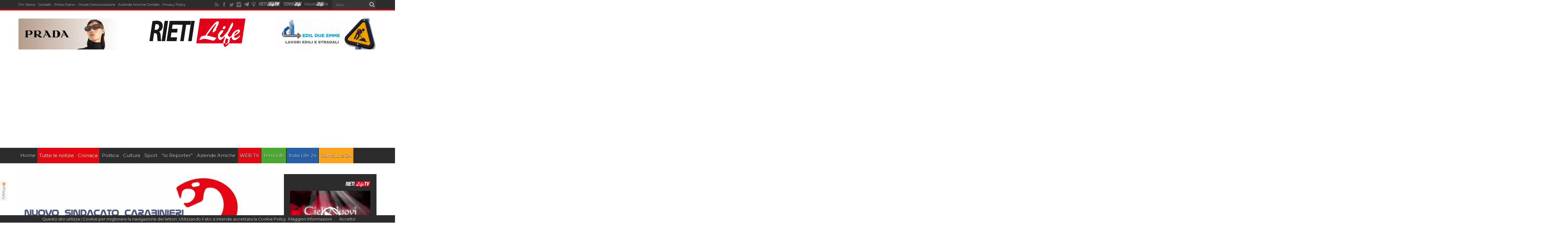

--- FILE ---
content_type: text/html; charset=utf-8
request_url: https://www.google.com/recaptcha/api2/aframe
body_size: 268
content:
<!DOCTYPE HTML><html><head><meta http-equiv="content-type" content="text/html; charset=UTF-8"></head><body><script nonce="QtdbsrkGf4qvR5Yra6UXRQ">/** Anti-fraud and anti-abuse applications only. See google.com/recaptcha */ try{var clients={'sodar':'https://pagead2.googlesyndication.com/pagead/sodar?'};window.addEventListener("message",function(a){try{if(a.source===window.parent){var b=JSON.parse(a.data);var c=clients[b['id']];if(c){var d=document.createElement('img');d.src=c+b['params']+'&rc='+(localStorage.getItem("rc::a")?sessionStorage.getItem("rc::b"):"");window.document.body.appendChild(d);sessionStorage.setItem("rc::e",parseInt(sessionStorage.getItem("rc::e")||0)+1);localStorage.setItem("rc::h",'1769404506425');}}}catch(b){}});window.parent.postMessage("_grecaptcha_ready", "*");}catch(b){}</script></body></html>